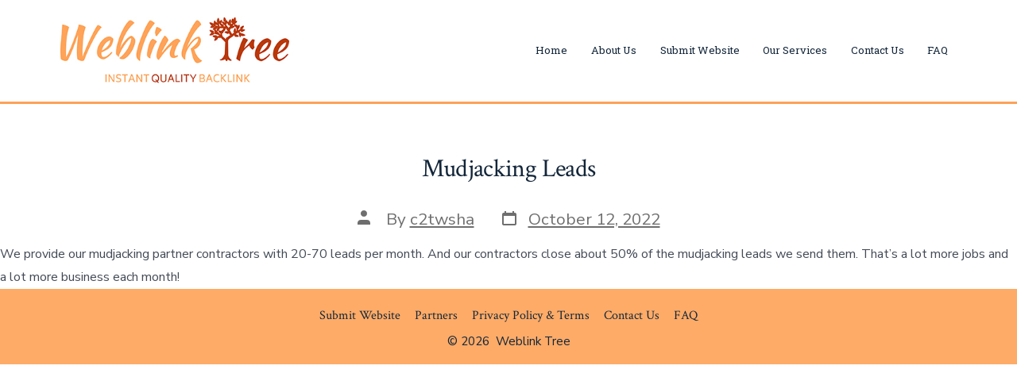

--- FILE ---
content_type: text/html; charset=utf-8
request_url: https://www.google.com/recaptcha/api2/aframe
body_size: -84
content:
<!DOCTYPE HTML><html><head><meta http-equiv="content-type" content="text/html; charset=UTF-8"></head><body><script nonce="OIVFDHHlNTNPYfHAZq-I1w">/** Anti-fraud and anti-abuse applications only. See google.com/recaptcha */ try{var clients={'sodar':'https://pagead2.googlesyndication.com/pagead/sodar?'};window.addEventListener("message",function(a){try{if(a.source===window.parent){var b=JSON.parse(a.data);var c=clients[b['id']];if(c){var d=document.createElement('img');d.src=c+b['params']+'&rc='+(localStorage.getItem("rc::a")?sessionStorage.getItem("rc::b"):"");window.document.body.appendChild(d);sessionStorage.setItem("rc::e",parseInt(sessionStorage.getItem("rc::e")||0)+1);localStorage.setItem("rc::h",'1769761884909');}}}catch(b){}});window.parent.postMessage("_grecaptcha_ready", "*");}catch(b){}</script></body></html>

--- FILE ---
content_type: text/css
request_url: https://weblinktree.com/wp-content/themes/backlinkwebsites/style.css?ver=6.9
body_size: 1378
content:
/*
Theme Name: Backlink Websites
Template: go
Version: 1.0
Author:	Shashi
Theme URI: https://weblinktree.com/
Author URI: https://shashidesign.com/
*/

/*Add your own styles here:*/
@import url('https://fonts.googleapis.com/css2?family=Roboto+Slab:wght@100;200;300;400;500;600&display=swap');

body, p{font-size: 16px !important;}
h1, h2, h3, h4, h5, h5{}
.header__titles h1.custom-logo {
	justify-content: left !important;
}
#site-header {
	border-bottom: 3px #fda257 solid;
}

.custom-logo-link ~ a .site-title {
	margin-left: 6px!important;
	font-size: 25px;
}
.header__inner.flex {
	padding-top: 15px;
	padding-bottom: 15px;
}
body.has-sticky-header .entry-header {
	padding-top: 12px!important;
}

.header__titles a.custom-logo-link {
	float: left;
}
.header .header__titles {
	display: block;
}
.header .site-description {
	margin: 0 0 0 58px !important;
	font-size: 12px !important;
	line-height: 14px !important;
	display: block;
}
.header__navigation ul li a {
	font-size: 13px;
	font-family:'Roboto Slab', serif;
}
body .page-header {
	border-bottom: 3px #fda257 solid;
	max-width: 100%;
	margin-bottom: 20px;
	padding: 12px;
}
body .page-header h1 {
	font-size: 34px;
}
body h1{font-size:32px;}
body h2{font-size:30px;}
body h3{font-size:27px;}
body h4{font-size:25px;}
body h5{font-size:22px;}
body h6{font-size:20px;}
.header .site-search .search-input__button .search-input__arrow-icon {
	fill: #fff!important;
}

.container {
	max-width:1300px;
	margin: 0 auto; padding:50px 10px;
	display: flex;
}
.container.nospace{padding-top:0;}
.content_left {
	width: 75%; padding-right:15px;
}
.content_right {
	width: 25%;
}

.post_inr {
  padding: 10px 10px 20px 10px;
  border-bottom: 1px #ccc solid;
}
body .post_inr h2 {
  font-size: 18px;
  margin: 0;
  font-weight: 500;
}
.postdate {
  font-size: 12px;
  color: #afafaf;
}
.post_detal, .post_detal p {
  font-size: 13px !important;
  color: #4D4D4D;
}
.post_detal p {
  margin-bottom: 5px;
  line-height: 18px;
}

.spnslinks {
	border: 1px #ccc solid;
}
.spnslinks ul {
  margin: 0;
  padding: 5px;
  list-style: none;
}
.spnslinks ul li {
  display: inline-block;
}
.spnslinks ul li a {
  font-size: 12px;
  display: block;
  padding: 0 4px;
}

.loading_ani {
  text-align: center; display:none;
  margin: 0 auto !important;
  padding: 0;
  max-width: 100% !important;
}
.loading_ani img {
  max-width: 70px;
  display: block;
  margin: 0 auto;
}

.entry-content > :not(.alignwide):not(.alignfull):not(.alignleft):not(.alignright):not(.is-style-wide) {
	--double-padding: 0!important;
	max-width: 100%!important;
}
input[type="color"], input[type="date"], input[type="datetime-local"], input[type="datetime"], input[type="email"], input[type="month"], input[type="number"], input[type="password"], input[type="range"], input[type="search"], input[type="tel"], input[type="text"], input[type="time"], input[type="url"], input[type="week"] {
	margin-bottom: 0 !important; font-family: roboto slab !important;
	font-weight: 400 !important;
padding: 10px !important;
}
textarea {
	margin-bottom: 0 !important;
	padding: 10px !important;
	font-family: roboto slab !important;
	font-weight: 400 !important;
	min-height: 100px!important;
	max-height: 140px!important;

}
input[type="checkbox"], input[type="radio"] {
	opacity: 1 !important;
	width: 15px !important;
	position: relative;
	top: 2px;
}
.pckg {
	font-weight: normal;
}
label {
	margin-bottom: 0!important;
	font-family: roboto slab!important; font-size: 14px!important;
}
.button, button, input[type="button"], input[type="reset"], input[type="submit"] {
	padding:13px 24px !important;
}

.entry-content > :first-child {
	margin-top: 0!important;
}

body h2.widget-title {
  font-size: 20px;
  margin: 0;
}
.adpost_items ul {
  margin: 0;
  padding: 0 0 0 17px;
}
.adpost_items {
  padding:5px 0 20px;
  text-transform: capitalize;
}
.adpost_items ul a {
	display: block;
	font-size: 13px;
}
body .site-footer {
	padding: 15px 0 !important;
	background: #fdab67;
	margin: 0;
}
.noticemsg {
	padding: 5px 7px;
	background: #e9f9e9;
	border: 1px #627b62 solid;
	line-height: 17px;
	font-weight: bold;
}
.entry-content ul {
	padding-left: 0;
}

body .site-footer--1 .footer-navigation a {
	font-size: 16px;
	padding: 0 7px;
}
body .site-footer--1 .footer-navigation {
	margin-bottom: 0;
}
body .site-footer .privacy-policy-link{
	display: none;}
.iframe_vid {
  position: relative;
  width: 100%;
  height: 0;
  padding-top: 56.56%;
  margin-bottom: 12px;
}
.iframe_vid iframe {
  position: absolute;
  top: 0;
  left: 0;
}		



@media(max-width:767px){
	.container {
	flex-flow: column; padding:10px;
}
.content_left {
	width: 100%;
	padding-right: 0;
}
.content_right {
	width: 100%;
	padding-top: 15px;
}
.post_inr {
	padding-left: 0;
	padding-right: 0;
}
.header__extras {
	display:none !important;
}
body .header .header__titles {
	text-align: left;
}


}